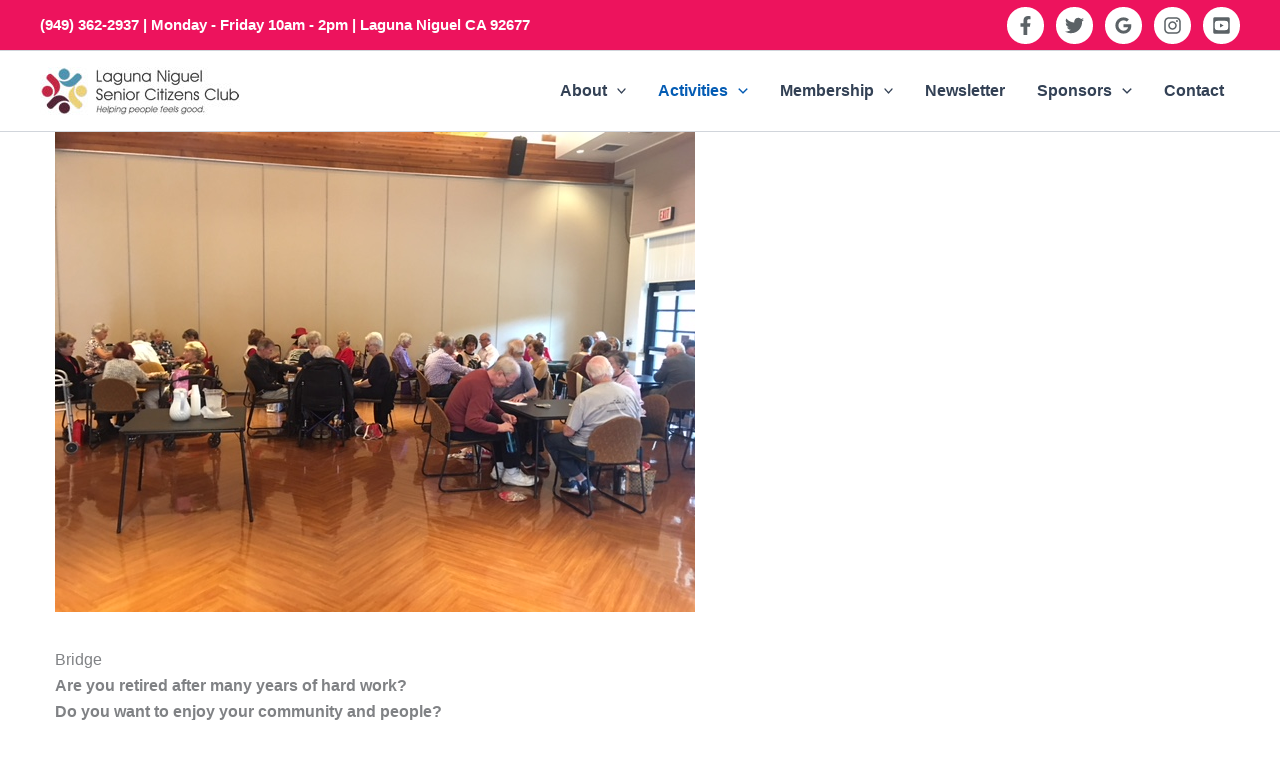

--- FILE ---
content_type: text/javascript
request_url: https://lagunaniguelseniorcitizensclub.com/wp-content/plugins/jub-portfolio-gallery/public/js/jub-portfolio-gallery-public.js?ver=1.0.0
body_size: 430
content:
(function ($) {
    'use strict';

    //init Masonry
    var $grid = $('.grid').masonry({
        itemSelector: '.grid-item',
        columnWidth: '.grid-sizer',
        gutter: '.gutter-sizer',
        stagger: '30',
        initLayout: false,
        percentPosition: true
    });

    // $grid.imagesLoaded().progress(instance, imagelayout);

    // $grid.css({visibility: 'hidden'});
    $grid.imagesLoaded().done( function( ) {
        $grid.css({visibility: 'visible'})
        $grid.masonry('revealItemElements',  $('.grid-item'));
        $grid.masonry('layout');
    });

    var hoverClass = getOldHvrClass();
    var timeout;
    function timer() {
        timeout =  setTimeout(enableHover, 100);
    }

    addListeners();
    function addListeners() {
        $('#jub-portfolio-filter>a').click(function (event) {
            clearTimeout(timeout)

            $('.grid-item').removeClass(hoverClass);

            event.preventDefault();

            var id = $(this).attr('id');


            $('.grid-item').each(function () {

                var dataCat = '' + $(this).data('category');
                var cats = dataCat.split(" ");
                if (((cats === 0) || (cats.indexOf(id) === -1)) && (id !== 'all-items')) {
                    $(this).addClass('to-remove');
                    $(this).removeClass('to-show');
                } else {
                    $(this).removeClass('to-remove');
                    $(this).addClass('to-show');
                }
            });


            var $rem = $grid.find('.to-remove');
            var $add = $grid.find('.to-show');

            $add.each(function (i) {
                $grid.masonry('unignore', $add[i])
            });

            $rem.each(function (i) {
                $grid.masonry('ignore', $rem[i])
            });

            $grid.masonry('hideItemElements', $rem);
            $grid.masonry('revealItemElements', $add);

            $grid.masonry('layout');
        });
    }

    $grid.masonry('on', 'layoutComplete', function () {

        timer();
    });


    function enableHover() {
        $('.grid-item').addClass(hoverClass);
    }

    function getOldHvrClass() {
        var $first = $('.grid-item:first');
        var clazz = $first.attr('class')
        if (!clazz) return;
        var classList = $first.attr('class').split(/\s+/);
        for (var i = 0; i < classList.length; i++) {
            if (classList[i] !== 'grid-item') {
                return classList[i];
            }
        }
    }
})(jQuery);
